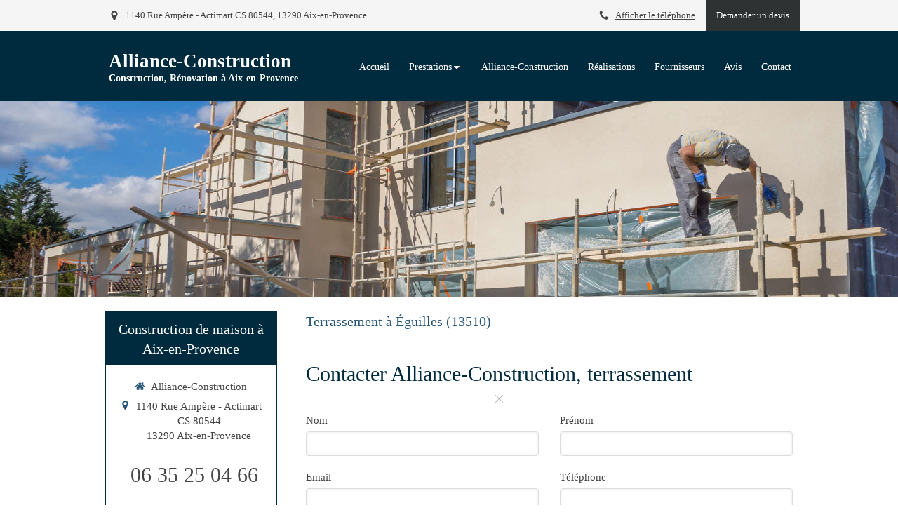

--- FILE ---
content_type: text/css
request_url: https://www.allianceconstruction-aix.fr/styles/pages/670042/1712684021/containers-specific-styles.css
body_size: 824
content:
.container_20913642_inner{background-repeat:no-repeat;-webkit-background-size:cover;-moz-background-size:cover;-o-background-size:cover;background-size:cover;background-position:center}@media (max-width: 992px){.container_20913642_inner{background-image:url(https://files.sbcdnsb.com/images/Q38p3sRTa7NIbADz2fGcbg/content/1599491226/1396433/1000/37d60faf23f0d0cedb9220200907-2607598-1akejo0.jpeg)}}@media (max-width: 1199px){.container_20913642_inner{background-image:url(https://files.sbcdnsb.com/images/Q38p3sRTa7NIbADz2fGcbg/content/1599491226/1396433/1200/37d60faf23f0d0cedb9220200907-2607598-1akejo0.jpeg)}}@media (min-width: 1200px){.container_20913642_inner{background-image:url(https://files.sbcdnsb.com/images/Q38p3sRTa7NIbADz2fGcbg/content/1599491226/1396433/2000/37d60faf23f0d0cedb9220200907-2607598-1akejo0.jpeg)}}.container_20913850_inner{position:relative}.container_20913850_inner:before{content:"";position:absolute;top:0;bottom:0;left:0;right:0;opacity:1.0}
